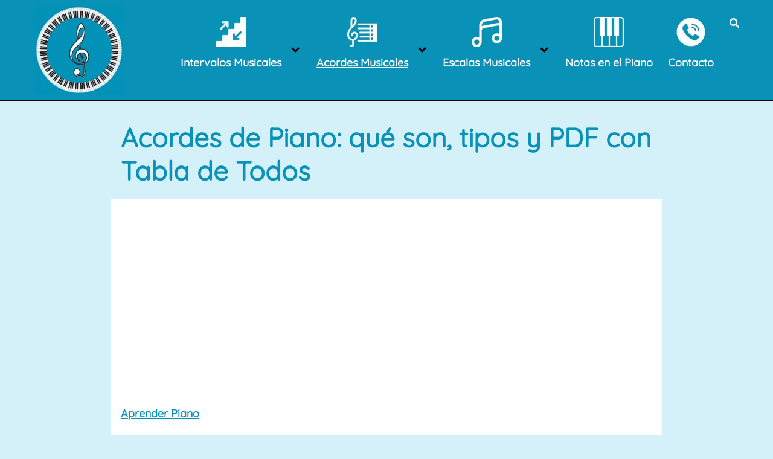

--- FILE ---
content_type: text/html; charset=utf-8
request_url: https://www.google.com/recaptcha/api2/aframe
body_size: 267
content:
<!DOCTYPE HTML><html><head><meta http-equiv="content-type" content="text/html; charset=UTF-8"></head><body><script nonce="KHHY_vcJKwjtwcBbaz2Y-g">/** Anti-fraud and anti-abuse applications only. See google.com/recaptcha */ try{var clients={'sodar':'https://pagead2.googlesyndication.com/pagead/sodar?'};window.addEventListener("message",function(a){try{if(a.source===window.parent){var b=JSON.parse(a.data);var c=clients[b['id']];if(c){var d=document.createElement('img');d.src=c+b['params']+'&rc='+(localStorage.getItem("rc::a")?sessionStorage.getItem("rc::b"):"");window.document.body.appendChild(d);sessionStorage.setItem("rc::e",parseInt(sessionStorage.getItem("rc::e")||0)+1);localStorage.setItem("rc::h",'1769079949630');}}}catch(b){}});window.parent.postMessage("_grecaptcha_ready", "*");}catch(b){}</script></body></html>